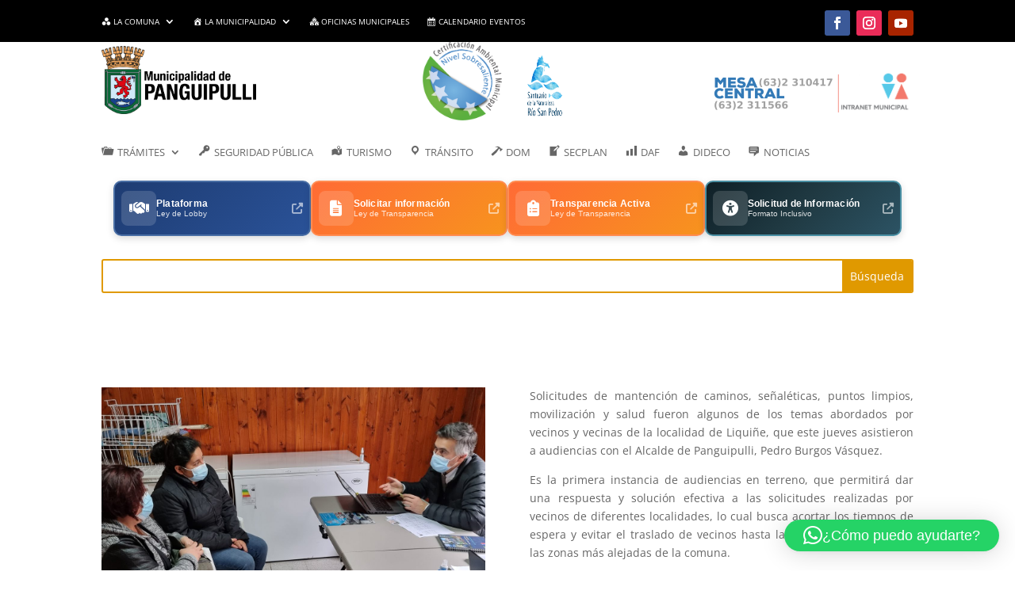

--- FILE ---
content_type: application/javascript
request_url: https://municipalidadpanguipulli.cl/wp-content/plugins/wpdevart_chart_premium/front/js/front_popup.js?ver=10.0
body_size: 16843
content:
function wpdaOrgChartPopup() {
	this.defParams = {
		'ClickAreaClass': 'wpda_tree_open_popup_el',
		'contentClass': 'wpda_tree_popup_content',
		'adminBarHeight': '0',
		'currentView': 'desktop',
		'elementIndex': 0,
		'offsettop': 0,
		'closeSectionHeight': 0,
		'popupWindowHeight': 0,
		'popupWindowWidth': 0,
		'events': new Array(),
	};
	this.innerElements = {};
	this.popupElements = new Array();
}

wpdaOrgChartPopup.prototype.init = function () {
	let self = this;
	this.calcViewType();
	this.loadElements();
	this.fixThemeValues();
	this.addElementsFunctionality();
	window.addEventListener('resize', function () {
		self.resizePopup();
	});
}

wpdaOrgChartPopup.prototype.loadElements = function () {
	let popupLinks = document.getElementsByClassName(this.defParams.ClickAreaClass), i = 0;
	while (i in popupLinks) {
		this.popupElements[i] = {};
		this.popupElements[i]['clickElement'] = popupLinks[i];
		if (this.popupElements[i]['clickElement'].getElementsByClassName('wpda_tree_popup_content')[0] != null) {
			this.popupElements[i]['popupContent'] = this.popupElements[i]['clickElement'].getElementsByClassName('wpda_tree_popup_content')[0];
		} else {
			this.popupElements[i]['popupContent'] = this.popupElements[i]['clickElement'].parentElement.getElementsByClassName('wpda_tree_popup_content')[0];
		}
		this.popupElements[i]['popupTheme'] = this.popupElements[i]['popupContent'].getAttribute('date-popup-theme');
		i++;
		if (i > 10000) {
			alert("error in js");
			break;
		}
	}
}
wpdaOrgChartPopup.prototype.addElementsFunctionality = function () {
	let self = this, i = 0;
	while (i in this.popupElements) {
		(function (j) {
			self.popupElements[j]['clickElement'].addEventListener('click', function () {
				self.defParams['elementIndex'] = j;
				self.createOverlay(j);
				self.createPopup(j);
			})
		}(i))
		i++;
	}
}

wpdaOrgChartPopup.prototype.createOverlay = function (elementIndex) {
	let self = this, themeId = this.popupElements[elementIndex]['popupTheme']
	this.innerElements['overlay'] = this.createHtmlElement('div', { 'id': 'wpdaOrgChartOverlay', 'style': 'position:fixed;left:0px;top:0px;width:100%;height:100%;background-image: linear-gradient(' + this.gradientToString(wpda_org_chart_popup_theme[themeId]['overlay_bg_color']) + ');' });
	document.getElementsByTagName('body')[0].appendChild(this.innerElements['overlay']);
	if (wpda_org_chart_popup_theme[themeId]['close_aditional'] == 'esc_click') {
		this.innerElements['overlay'].addEventListener('click', function () {
			self.remove();
		})
		let eventObject = {};
		eventObject['eventFunction'] = function (e) {
			if (e.code == 'Escape' || e.key == 'escape') {
				self.remove();
			}
		}
		eventObject['eventName'] = 'keydown';
		eventObject['element'] = document;
		self.defParams['events'].push(eventObject);
		eventObject['element'].addEventListener(eventObject['eventName'], eventObject['eventFunction'])
	}
	if (wpda_org_chart_popup_theme[themeId]['close_aditional'] == 'esc') {
		let eventObject = {};
		eventObject['eventFunction'] = function (e) {
			if (e.code == 'Escape' || e.key == 'escape') {
				self.remove();
			}
		}
		eventObject['eventName'] = 'keydown';
		eventObject['element'] = document;
		self.defParams['events'].push(eventObject);
		eventObject['element'].addEventListener(eventObject['eventName'], eventObject['eventFunction'])
	}
	if (wpda_org_chart_popup_theme[themeId]['close_aditional'] == 'click') {
		this.innerElements['overlay'].addEventListener('click', function () {
			self.remove();
		})
	}
}

wpdaOrgChartPopup.prototype.createCloseSection = function (elementIndex) {
	let self = this, themeId = this.popupElements[elementIndex]['popupTheme'], theme = wpda_org_chart_popup_theme[themeId];
	if (theme['close_button_text']['desktop'] != '') {
		let fontStyle = '';
		fontStyle += 'font-family:' + theme['close_button_text_font_family'] + ';';
		fontStyle += 'color:' + theme['close_button_text_color'] + ';';
		fontStyle += 'font-size:' + theme['close_button_text_font_size']['desktop'] + theme['close_button_text_font_size']['metric_desktop'] + ';';
		fontStyle += 'letter-spacing:' + theme['close_button_text_letter_spacing']['desktop'] + theme['close_button_text_letter_spacing']['metric_desktop'] + ';';
		fontStyle += 'line-height:' + theme['close_button_text_line_height']['desktop'] + theme['close_button_text_line_height']['metric_desktop'] + ';';
		fontStyle += 'font-weight:' + theme['close_button_text_font_weight'] + ';'
		fontStyle += 'font-style:' + theme['close_button_text_font_style'] + ';'

		if (theme['close_section_type'] == 'section') {
			this.innerElements['closeSection'] = this.createHtmlElement('div', { 'id': 'wpdaOrgChartCloseSection', 'style': 'text-align: right;border-bottom:' + this.borderToString(theme['close_section_border_bottom_width'], theme['close_section_border_bottom_type'], theme['close_section_border_bottom_color'] + ';' + 'background-color:' + theme['close_button_section_bg_color'] + ';') });
			var textSpan = this.createHtmlElement('span', { 'style': fontStyle }, theme['close_button_text']['desktop']);
			this.innerElements['closeSection'].appendChild(textSpan);
			this.innerElements['popupWindow'].prepend(this.innerElements['closeSection']);
			this.defParams['closeSectionHeight'] = this.innerElements['closeSection'].getBoundingClientRect().height;
		} else {
			var textSpan = this.createHtmlElement('span', { 'style': 'position:absolute;right: 5px;z-index:9999;' + fontStyle }, theme['close_button_text']['desktop']);
			this.innerElements['popupWindow'].prepend(textSpan);
		}
		textSpan.addEventListener('click', function () {
			self.remove();
		})
	}
}

wpdaOrgChartPopup.prototype.createPopup = function (elementIndex) {
	let self = this, themeId = this.popupElements[elementIndex]['popupTheme'], theme = wpda_org_chart_popup_theme[themeId], classs = '', duration = 50;
	if( theme['popup_animation_time'] != null && typeof(theme['popup_animation_time']['desktop']) != 'undefined' ){
		duration = Math.max(50, parseInt(theme['popup_animation_time']['desktop']));
	}
	if (theme['popup_animation_type'] != 'disable') {
		classs = 'wpda_animation_' + theme['popup_animation_type'];
		setTimeout(function () {
			self.innerElements['popupWindow'].setAttribute('class', '');
		}, duration)
	}
	this.innerElements['popupWindow'] = this.createHtmlElement('div', { 'id': 'wpdaOrgChartPopupWindow' });
	this.innerElements['popupWindow'].appendChild(this.popupElements[elementIndex]['popupContent'].children[0]);
	document.getElementsByTagName('body')[0].appendChild(this.innerElements['popupWindow']);
	this.innerElements['popupWindow'].setAttribute('style', this.popupStyle(themeId));
	// left and top value need generate after popup width and height is initial
	this.innerElements['popupWindow'].style.left = this.leftPosition(themeId);
	this.innerElements['popupWindow'].style.top = this.topPosition(themeId);
	this.innerElements['popupWindow'].style.animationDuration = duration + 'ms';
	self.innerElements['popupWindow'].setAttribute('class', classs);
	this.createCloseSection(elementIndex);	
	this.innerElements['popupWindow'].getElementsByClassName('wpda_popup_innerhtml')[0].style.paddingTop = theme['padding'][this.defParams['currentView'] +'_top'] + 'px ';
	this.innerElements['popupWindow'].getElementsByClassName('wpda_popup_innerhtml')[0].style.paddingRight = theme['padding'][this.defParams['currentView'] +'_right'] + 'px ';
	this.innerElements['popupWindow'].getElementsByClassName('wpda_popup_innerhtml')[0].style.paddingBottom = theme['padding'][this.defParams['currentView'] +'_bottom'] + 'px ';
	this.innerElements['popupWindow'].getElementsByClassName('wpda_popup_innerhtml')[0].style.paddingLeft = theme['padding'][this.defParams['currentView'] +'_left'] + 'px';
	console.log(this.innerElements['popupWindow'].offsetHeight)
	this.innerElements['popupWindow'].getElementsByClassName('wpda_popup_innerhtml')[0].style.maxHeight = this.innerElements['popupWindow'].offsetHeight - parseInt(theme['popup_border_width']['desktop']) * 2 - parseInt(this.defParams['closeSectionHeight']) + 1 + 'px';
}

wpdaOrgChartPopup.prototype.leftPosition = function (themeId) {
	let theme = wpda_org_chart_popup_theme[themeId], metricView = 'metric_' + this.defParams['currentView'];
	if (theme['popup_width'][this.defParams['currentView']] != '') {
		var el_width = theme['popup_width'][this.defParams['currentView']] + theme['popup_width'][metricView];
	}
	if (this.innerElements['popupWindow'].getBoundingClientRect != null) {
		var el_width = this.innerElements['popupWindow'].getBoundingClientRect().width;
	}
	if (!(typeof (el_width) != 'undefined' && el_width != 0)) {
		var el_width = '550';
	}
	switch (parseInt(theme['popup_position'])) {
		case 1:
		case 4:
		case 7:
			return 0 + 'px';
			break;
		case 2:
		case 5:
		case 8:
			return (this.innerElements['overlay'].offsetWidth - parseInt(el_width)) / 2 + 'px';
			break;
		case 3:
		case 6:
		case 9:
			return (this.innerElements['overlay'].offsetWidth - parseInt(el_width)) + 'px';
			break;
	}
}

wpdaOrgChartPopup.prototype.topPosition = function (themeId) {
	let theme = wpda_org_chart_popup_theme[themeId], metricView = 'metric_' + this.defParams['currentView'], offsetTop = 0;
	if (theme['popup_width'][this.defParams['currentView']] != '') {
		var el_height = theme['popup_height'][this.defParams['currentView']] + theme['popup_height'][metricView];
	}
	if (this.innerElements['popupWindow'].getBoundingClientRect != null) {
		var el_height = this.innerElements['popupWindow'].getBoundingClientRect().height;
	}
	if (!(typeof (el_height) != 'undefined' && el_height != 0)) {
		var el_height = '550';
	}
	if (theme['popup_fixed_postion'] == 'relative') {
		offsetTop = window.scrollY;
	}
	switch (parseInt(theme['popup_position'])) {
		case 1:
		case 2:
		case 3:
			return offsetTop + 'px';
			break;
		case 4:
		case 5:
		case 6:
			return (this.innerElements['overlay'].offsetHeight - parseInt(el_height)) / 2 + offsetTop + 'px';
			break;
		case 7:
		case 8:
		case 9:
			return (this.innerElements['overlay'].offsetHeight - parseInt(el_height)) + offsetTop + 'px';
			break;
	}
}

wpdaOrgChartPopup.prototype.resizePopup = function () {
	let self = this;
	self.calcViewType();
	if (self.innerElements['popupWindow'] != null) {
		self.innerElements['popupWindow'].setAttribute('style', self.popupStyle(self.popupElements[self.defParams['elementIndex']]['popupTheme']));
		self.innerElements['popupWindow'].style.left = self.leftPosition(self.popupElements[self.defParams['elementIndex']]['popupTheme']);
		self.innerElements['popupWindow'].style.top = self.topPosition(self.popupElements[self.defParams['elementIndex']]['popupTheme']);
	}
}


wpdaOrgChartPopup.prototype.OffsetFromTop = function () {
	let top = (window.pageYOffset || document.documentElement.scrollTop) - (document.documentElement.clientTop || 0);
	this.param.OffsetFromTop = top;
}

wpdaOrgChartPopup.prototype.remove = function () {
	let self = this;
	this.popupElements[this.defParams['elementIndex']]['popupContent'].appendChild(this.innerElements['popupWindow'].getElementsByClassName('wpda_popup_innerhtml')[0]);
	for (let j = 0; j < self.defParams['events'].length; j++) {
		self.defParams['events'][j]['element'].removeEventListener(self.defParams['events'][j]['eventName'], self.defParams['events'][j]['eventFunction']);
	}
	this.innerElements['popupWindow'].remove();
	this.innerElements['overlay'].remove();
}

wpdaOrgChartPopup.prototype.calculateAdminBarHeight = function () {
	wv = window.innerWidth;
	wh = window.innerHeight;
	let adminBar = document.getElementById('wpadminbar');
	if (adminBar == null) return;
	if (typeof (adminBar.getBoundingClientRect) != 'undefined') {
		this.param.adminBarHeight = adminBar.getBoundingClientRect().height;
		return;
	}
	this.param.adminBarHeight = '32';
}

wpdaOrgChartPopup.prototype.popupStyle = function (themeId) {
	let self = this;
	let style = '', positionConvert = { 'relative': 'absolute', 'fixed': 'fixed' }, theme = wpda_org_chart_popup_theme[themeId], metricView = 'metric_' + this.defParams['currentView'], animDuration = 50;
	style += 'position:' + positionConvert[theme['popup_fixed_postion']]; // inside parameter value is fixed or relative
	style += ';background-image: linear-gradient(' + this.gradientToString(theme['popup_bg_color']) + ');';
	style += ';border:' + this.borderToString(theme['popup_border_width'], theme['popup_border_type'], theme['popup_border_color']);
	style += ';border-radius:' + parseInt(theme['popup_border_radius']['desktop']) + theme['popup_border_radius']['metric_desktop'];
	if (theme['popup_width'][this.defParams['currentView']] != '') {
		style += ";max-width:" + theme['popup_width'][this.defParams['currentView']] + theme['popup_width'][metricView];
	}
	if (theme['popup_height'][this.defParams['currentView']] != '') {
		style += ";max-height:" + theme['popup_height'][this.defParams['currentView']] + theme['popup_height'][metricView];
	}
	return style;
}

wpdaOrgChartPopup.prototype.calcViewType = function () {
	if (window.innerWidth < parseInt(wpda_org_chart_responsive_sizes['mobile'])) {
		this.defParams['currentView'] = 'mobile';
		return;
	}
	if (window.innerWidth < parseInt(wpda_org_chart_responsive_sizes['tablet'])) {
		this.defParams['currentView'] = 'tablet';
		return;
	}
	this.defParams['currentView'] = 'desktop';
	return;
}
/*helper functions*/
wpdaOrgChartPopup.prototype.createHtmlElement = function (tag = "", attr = {}, innerHTML = "") {
	let el = document.createElement(tag);
	for (const key in attr) {
		el.setAttribute(key, attr[key]);
	}
	if (innerHTML != '') {
		el.innerHTML = innerHTML;
	}
	return el;
}

wpdaOrgChartPopup.prototype.gradientToString = function (gradient) {
	if (gradient == null) {
		return '';
	}
	let color1 = "rgba(255,255,255,0)", color2 = "rgba(255,255,255,0)", direction = "to left";
	if ("color1" in gradient && "color2" in gradient && "gradient" in gradient) {
		color1 = gradient['color1'];
		color2 = gradient['color2'];
		if (gradient['gradient'] != 'none') {
			direction = gradient['gradient'];
		} else {
			color2 = color1;
		}
	}
	return direction + ',' + color1 + ',' + color2;
}

wpdaOrgChartPopup.prototype.borderToString = function (borderWidth, borderType, borderColor) {
	return border = parseInt(borderWidth['desktop']) + borderWidth['metric_desktop'] + " " + borderType + " " + borderColor;
}

wpdaOrgChartPopup.prototype.fixThemeValues = function () {
	let types = ['desktop', 'tablet', 'mobile'];
	if (typeof wpda_org_chart_popup_theme != 'undefined')
		for (let i = 0; i < wpda_org_chart_popup_theme.length; i++) {
			if (typeof (wpda_org_chart_popup_theme[i]) == 'undefined')
				continue;
			for (const key in wpda_org_chart_popup_theme[i]) {
				// if value is not numeric then metric is empty
				if (typeof (wpda_org_chart_popup_theme[i][key]) == 'object' && wpda_org_chart_popup_theme[i][key] != null) {
					for (let k = 0; k < types.length; k++) {
						if (types[k] in wpda_org_chart_popup_theme[i][key] && wpda_org_chart_popup_theme[i][key]['desktop'] != '') {
							if ('metric_' + types[k] in wpda_org_chart_popup_theme[i][key] && wpda_org_chart_popup_theme[i][key]['metric_' + types[k]] != '') {
								if (isNaN(wpda_org_chart_popup_theme[i][key][types[k]])) {
									wpda_org_chart_popup_theme[i][key]['metric_' + types[k]] = '';
								}
							}
						}
					}
				}
				// if mobile and tablet value don't filled it's equaled desktop value(on responsive parameters)
				if (typeof (wpda_org_chart_popup_theme[i][key]) == 'object' && wpda_org_chart_popup_theme[i][key] != null) {
					if ('desktop' in wpda_org_chart_popup_theme[i][key] && wpda_org_chart_popup_theme[i][key]['desktop'] != '') {
						if ('mobile' in wpda_org_chart_popup_theme[i][key] && wpda_org_chart_popup_theme[i][key]['mobile'] == '') {
							wpda_org_chart_popup_theme[i][key]['mobile'] = wpda_org_chart_popup_theme[i][key]['desktop'];
							if ('metric_desktop' in wpda_org_chart_popup_theme[i][key] && 'metric_mobile' in wpda_org_chart_popup_theme[i][key])
								wpda_org_chart_popup_theme[i][key]['metric_mobile'] = wpda_org_chart_popup_theme[i][key]['metric_desktop'];
						}
						if ('tablet' in wpda_org_chart_popup_theme[i][key] && wpda_org_chart_popup_theme[i][key]['tablet'] == '') {
							wpda_org_chart_popup_theme[i][key]['tablet'] = wpda_org_chart_popup_theme[i][key]['desktop'];
							if ('metric_desktop' in wpda_org_chart_popup_theme[i][key] && 'metric_tablet' in wpda_org_chart_popup_theme[i][key])
								wpda_org_chart_popup_theme[i][key]['metric_tablet'] = wpda_org_chart_popup_theme[i][key]['metric_desktop'];
						}
					}
				}

			}
		}
}

document.addEventListener('DOMContentLoaded', function () {
	var wpdaOrgChartPopupObject = new wpdaOrgChartPopup();
	wpdaOrgChartPopupObject.init();
})